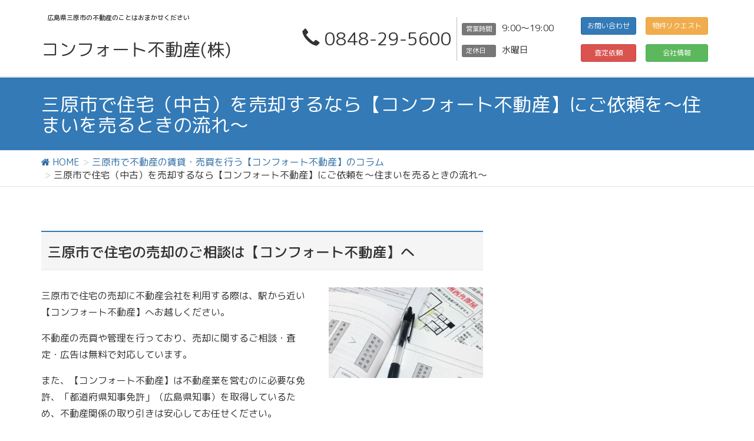

--- FILE ---
content_type: text/html; charset=UTF-8
request_url: https://comfortfudousan.net/home/2016/09/29/miharashi-juutaku-chuuko/
body_size: 10364
content:
<!DOCTYPE html>
<html lang="ja">
<head>
<meta charset="utf-8">
<meta http-equiv="X-UA-Compatible" content="IE=edge">
<meta name="viewport" content="width=device-width, initial-scale=1">
<title>三原市で住宅（中古）を売却するなら【コンフォート不動産】にご依頼を～住まいを売るときの流れ～ | コンフォート不動産(株)</title>

	<style type="text/css">
		#fancybox-close{right:-15px;top:-15px}
		div#fancybox-content{border-color:#FFFFFF}
		div#fancybox-title{background-color:#FFFFFF}
		div#fancybox-outer{background-color:#FFFFFF}
		div#fancybox-title-inside{color:#333333}
	</style>

	<meta name="keywords" content="三原市,不動産,賃貸,中古,新築,売買,売却" />
<link rel='dns-prefetch' href='//ajax.googleapis.com' />
<link rel='dns-prefetch' href='//oss.maxcdn.com' />
<link rel='dns-prefetch' href='//s.w.org' />
<link rel="alternate" type="application/rss+xml" title="コンフォート不動産(株) &raquo; フィード" href="https://comfortfudousan.net/home/feed/" />
<link rel="alternate" type="application/rss+xml" title="コンフォート不動産(株) &raquo; コメントフィード" href="https://comfortfudousan.net/home/comments/feed/" />
<link rel="alternate" type="application/rss+xml" title="コンフォート不動産(株) &raquo; 三原市で住宅（中古）を売却するなら【コンフォート不動産】にご依頼を～住まいを売るときの流れ～ のコメントのフィード" href="https://comfortfudousan.net/home/2016/09/29/miharashi-juutaku-chuuko/feed/" />
<meta name="description" content="三原市で住宅（中古）の売却をお考えの方は、ぜひ【コンフォート不動産】にご相談ください。現状のままでの売却、引渡し日のご相談も可能です。住まいを売るときの主な流れは、物件の調査・査定、媒介契約、売買契約、物件のお引き渡しとなります。" /><style type="text/css">.color_key_bg,.color_key_bg_hover:hover{background-color: #337ab7;}.color_key_txt,.color_key_txt_hover:hover{color: #337ab7;}.color_key_border,.color_key_border_hover:hover{border-color: #337ab7;}.color_key_dark_bg,.color_key_dark_bg_hover:hover{background-color: #2e6da4;}.color_key_dark_txt,.color_key_dark_txt_hover:hover{color: #2e6da4;}.color_key_dark_border,.color_key_dark_border_hover:hover{border-color: #2e6da4;}</style>
		<script type="text/javascript">
			window._wpemojiSettings = {"baseUrl":"https:\/\/s.w.org\/images\/core\/emoji\/2.4\/72x72\/","ext":".png","svgUrl":"https:\/\/s.w.org\/images\/core\/emoji\/2.4\/svg\/","svgExt":".svg","source":{"concatemoji":"https:\/\/comfortfudousan.net\/home\/wp-includes\/js\/wp-emoji-release.min.js?ver=4.9.6"}};
			!function(a,b,c){function d(a,b){var c=String.fromCharCode;l.clearRect(0,0,k.width,k.height),l.fillText(c.apply(this,a),0,0);var d=k.toDataURL();l.clearRect(0,0,k.width,k.height),l.fillText(c.apply(this,b),0,0);var e=k.toDataURL();return d===e}function e(a){var b;if(!l||!l.fillText)return!1;switch(l.textBaseline="top",l.font="600 32px Arial",a){case"flag":return!(b=d([55356,56826,55356,56819],[55356,56826,8203,55356,56819]))&&(b=d([55356,57332,56128,56423,56128,56418,56128,56421,56128,56430,56128,56423,56128,56447],[55356,57332,8203,56128,56423,8203,56128,56418,8203,56128,56421,8203,56128,56430,8203,56128,56423,8203,56128,56447]),!b);case"emoji":return b=d([55357,56692,8205,9792,65039],[55357,56692,8203,9792,65039]),!b}return!1}function f(a){var c=b.createElement("script");c.src=a,c.defer=c.type="text/javascript",b.getElementsByTagName("head")[0].appendChild(c)}var g,h,i,j,k=b.createElement("canvas"),l=k.getContext&&k.getContext("2d");for(j=Array("flag","emoji"),c.supports={everything:!0,everythingExceptFlag:!0},i=0;i<j.length;i++)c.supports[j[i]]=e(j[i]),c.supports.everything=c.supports.everything&&c.supports[j[i]],"flag"!==j[i]&&(c.supports.everythingExceptFlag=c.supports.everythingExceptFlag&&c.supports[j[i]]);c.supports.everythingExceptFlag=c.supports.everythingExceptFlag&&!c.supports.flag,c.DOMReady=!1,c.readyCallback=function(){c.DOMReady=!0},c.supports.everything||(h=function(){c.readyCallback()},b.addEventListener?(b.addEventListener("DOMContentLoaded",h,!1),a.addEventListener("load",h,!1)):(a.attachEvent("onload",h),b.attachEvent("onreadystatechange",function(){"complete"===b.readyState&&c.readyCallback()})),g=c.source||{},g.concatemoji?f(g.concatemoji):g.wpemoji&&g.twemoji&&(f(g.twemoji),f(g.wpemoji)))}(window,document,window._wpemojiSettings);
		</script>
		<style type="text/css">
img.wp-smiley,
img.emoji {
	display: inline !important;
	border: none !important;
	box-shadow: none !important;
	height: 1em !important;
	width: 1em !important;
	margin: 0 .07em !important;
	vertical-align: -0.1em !important;
	background: none !important;
	padding: 0 !important;
}
</style>
<link rel='stylesheet' id='contact-form-7-css'  href='https://comfortfudousan.net/home/wp-content/plugins/contact-form-7/includes/css/styles.css?ver=5.0.2' type='text/css' media='all' />
<link rel='stylesheet' id='jquery-ui-theme-css'  href='https://ajax.googleapis.com/ajax/libs/jqueryui/1.11.4/themes/smoothness/jquery-ui.min.css?ver=1.11.4' type='text/css' media='all' />
<link rel='stylesheet' id='jquery-ui-timepicker-css'  href='https://comfortfudousan.net/home/wp-content/plugins/contact-form-7-datepicker/js/jquery-ui-timepicker/jquery-ui-timepicker-addon.min.css?ver=4.9.6' type='text/css' media='all' />
<link rel='stylesheet' id='fancybox-css'  href='https://comfortfudousan.net/home/wp-content/plugins/fancybox-for-wordpress/fancybox/fancybox.css?ver=4.9.6' type='text/css' media='all' />
<link rel='stylesheet' id='vkExUnit_common_style-css'  href='https://comfortfudousan.net/home/wp-content/plugins/vk-all-in-one-expansion-unit/css/vkExUnit_style_in_bs.css?ver=6.4.8' type='text/css' media='all' />
<link rel='stylesheet' id='font-awesome-css'  href='https://comfortfudousan.net/home/wp-content/themes/lightning/library/font-awesome/4.6.1/css/font-awesome.min.css?ver=4.6.1' type='text/css' media='all' />
<link rel='stylesheet' id='lightning-design-style-css'  href='https://comfortfudousan.net/home/wp-content/themes/lightning/design_skin/origin/css/style.css?ver=2.7.5' type='text/css' media='all' />
<link rel='stylesheet' id='lightning-theme-style-css'  href='https://comfortfudousan.net/home/wp-content/themes/lightning/style.css?ver=2.7.5' type='text/css' media='all' />
<style id='lightning-theme-style-inline-css' type='text/css'>

			.prBlock_icon_outer { border:1px solid #337ab7; }
			.prBlock_icon { color:#337ab7; }
		
</style>
<script type='text/javascript' src='https://comfortfudousan.net/home/wp-includes/js/jquery/jquery.js?ver=1.12.4'></script>
<script type='text/javascript' src='https://comfortfudousan.net/home/wp-includes/js/jquery/jquery-migrate.min.js?ver=1.4.1'></script>
<script type='text/javascript' src='https://comfortfudousan.net/home/wp-content/plugins/fancybox-for-wordpress/fancybox/jquery.fancybox.js?ver=1.3.8'></script>
<!--[if lt IE 9]>
<script type='text/javascript' src='//oss.maxcdn.com/html5shiv/3.7.2/html5shiv.min.js?ver=4.9.6'></script>
<![endif]-->
<!--[if lt IE 9]>
<script type='text/javascript' src='//oss.maxcdn.com/respond/1.4.2/respond.min.js?ver=4.9.6'></script>
<![endif]-->
<script type='text/javascript' src='https://comfortfudousan.net/home/wp-content/themes/lightning/js/all_in_header_fixed.min.js?ver=2.7.5'></script>
<script type='text/javascript' src='https://comfortfudousan.net/home/wp-content/plugins/lightning-advanced-unit/js/lightning-adv.min.js?ver=3.3.2'></script>
<link rel='https://api.w.org/' href='https://comfortfudousan.net/home/wp-json/' />
<link rel="EditURI" type="application/rsd+xml" title="RSD" href="https://comfortfudousan.net/home/xmlrpc.php?rsd" />
<link rel="wlwmanifest" type="application/wlwmanifest+xml" href="https://comfortfudousan.net/home/wp-includes/wlwmanifest.xml" /> 
<link rel='prev' title='クッキー（cookie）の広告配信利用について' href='https://comfortfudousan.net/home/2016/09/29/cookie-policy/' />
<link rel='next' title='賃貸住宅を三原市でお探しの方は【コンフォート不動産】へ！新築の賃貸情報もいち早くお届け～物件探しをスムーズに進めるコツ～' href='https://comfortfudousan.net/home/2016/09/29/miharashi-juutaku-chintai/' />
<meta name="generator" content="WordPress 4.9.6" />
<link rel="canonical" href="https://comfortfudousan.net/home/2016/09/29/miharashi-juutaku-chuuko/" />
<link rel='shortlink' href='https://comfortfudousan.net/home/?p=1750' />
<link rel="alternate" type="application/json+oembed" href="https://comfortfudousan.net/home/wp-json/oembed/1.0/embed?url=https%3A%2F%2Fcomfortfudousan.net%2Fhome%2F2016%2F09%2F29%2Fmiharashi-juutaku-chuuko%2F" />
<link rel="alternate" type="text/xml+oembed" href="https://comfortfudousan.net/home/wp-json/oembed/1.0/embed?url=https%3A%2F%2Fcomfortfudousan.net%2Fhome%2F2016%2F09%2F29%2Fmiharashi-juutaku-chuuko%2F&#038;format=xml" />

<!-- Fancybox for WordPress -->
<script type="text/javascript">
jQuery(function(){

jQuery.fn.getTitle = function() { // Copy the title of every IMG tag and add it to its parent A so that fancybox can show titles
	var arr = jQuery("a.fancybox");
	jQuery.each(arr, function() {
		var title = jQuery(this).children("img").attr("title");
		jQuery(this).attr('title',title);
	})
}

// Supported file extensions
var thumbnails = jQuery("a:has(img)").not(".nolightbox").filter( function() { return /\.(jpe?g|png|gif|bmp)$/i.test(jQuery(this).attr('href')) });

thumbnails.addClass("fancybox").attr("rel","fancybox").getTitle();
jQuery("a.fancybox").fancybox({
	'cyclic': false,
	'autoScale': true,
	'padding': 10,
	'opacity': true,
	'speedIn': 500,
	'speedOut': 500,
	'changeSpeed': 300,
	'overlayShow': true,
	'overlayOpacity': "0.3",
	'overlayColor': "#666666",
	'titleShow': true,
	'titlePosition': 'inside',
	'enableEscapeButton': true,
	'showCloseButton': true,
	'showNavArrows': true,
	'hideOnOverlayClick': true,
	'hideOnContentClick': false,
	'width': 560,
	'height': 340,
	'transitionIn': "fade",
	'transitionOut': "fade",
	'centerOnScroll': true
});


})
</script>
<!-- END Fancybox for WordPress -->
<!-- [ ExUnit Common ] -->
<style type="text/css">
.veu_color_txt_key { color:#2e6da4  ; }
.veu_color_bg_key { background-color:#2e6da4  ; }
.veu_color_border_key { border-color:#2e6da4  ; }
a { color:#2e6da4  ; }
a:hover { color:#337ab7  ; }
.btn-default { border-color:#337ab7 ;color:#337ab7 ;}
.btn-default:focus,
.btn-default:hover { border-color:#337ab7 ;background-color: #337ab7 ; }
.btn-primary { background-color:#337ab7 ;border-color:#2e6da4 ; }
.btn-primary:focus,
.btn-primary:hover { background-color:#2e6da4 ;border-color:#337ab7 ; }
</style>
<!-- [ / ExUnit Common ] -->
	<link rel="icon" href="https://comfortfudousan.net/home/wp-content/uploads/2017/08/cropped-111-32x32.png" sizes="32x32" />
<link rel="icon" href="https://comfortfudousan.net/home/wp-content/uploads/2017/08/cropped-111-192x192.png" sizes="192x192" />
<link rel="apple-touch-icon-precomposed" href="https://comfortfudousan.net/home/wp-content/uploads/2017/08/cropped-111-180x180.png" />
<meta name="msapplication-TileImage" content="https://comfortfudousan.net/home/wp-content/uploads/2017/08/cropped-111-270x270.png" />
<style type="text/css">/* VK CSS Customize */@import url(https://fonts.googleapis.com/earlyaccess/roundedmplus1c.css);body { font-family: "Rounded Mplus 1c";}/* End VK CSS Customize */</style>
			
<!-- Global site tag (gtag.js) - Google Analytics -->
<script async src="https://www.googletagmanager.com/gtag/js?id=UA-113787009-1"></script>
<script>
  window.dataLayer = window.dataLayer || [];
  function gtag(){dataLayer.push(arguments);}
  gtag('js', new Date());

  gtag('config', 'UA-113787009-1');
</script>
</head>
<body class="post-template-default single single-post postid-1750 single-format-standard sidebar-fix headfix header_height_changer">
<header class="navbar siteHeader" style="background-color: rgba(255,255,255,0.7);">
        <div class="container siteHeadContainer">
        <div class="navbar-header">
            <h1 style="font-size: 11px;">広島県三原市の不動産のことはおまかせください</h1>
<style type="text/css">
  .navbar-header h1 {
    margin:0 0 0 10px;
  }
@media (max-width: 767px) {
  .navbar-header h1 {
    margin:0 0 0 60px;
  }
}
  </style>
            <div class="navbar-brand siteHeader_logo">
            <a href="https://comfortfudousan.net/home/"><span>
            コンフォート不動産(株)            </span></a>
            </div>
                        <!-- メニューのレスポンシブ対応 -->
                           <a href="#" class="btn btn-default menuBtn menuClose menuBtn_left" id="menuBtn"><i class="fa fa-bars" aria-hidden="false"></i></a>
                    </div>

        <!-- メニューを表示 -->
        <nav><ul class="menu nav gMenu"><li style="margin-right:30px; margin-top:8px;"><table><tr><td rowspan="2" style="font-size:3rem; border-top-style:none; border-left-style:none; border-bottom-style:none; border-right-style:solid; border-color:silver; border-right-width:1px;"><span class="glyphicon glyphicon-earphone" aria-hidden="true"></span> 0848-29-5600</td><td style="font-size:1.5rem; border-style:none;"><span class="label label-default" style="font-weight: normal; margin-right:10px; margin-bottom:10px;">営業時間</span>9:00〜19:00</td></tr><tr><td style="font-size:1.5rem; border-style:none;"><span class="label label-default" style="font-weight: normal; margin-right:10px; margin-bottom:10px;">定休日　</span>水曜日</td></tr></table></li><li><table style="border-style: none; line-height: 0px;"><tr><td style="border-style:none;"><button type="button" class="btn btn-primary btn-sm btn-block menu-item menu-item-type-post_type menu-item-object-page" onclick="location.href='https://comfortfudousan.net/home/wp-content/themes/lightning/contact'">お問い合わせ</button></td><td style="border-style:none;"><button type="button" class="btn btn-warning btn-sm btn-block menu-item menu-item-type-post_type menu-item-object-page" onclick="location.href='https://comfortfudousan.net/home/wp-content/themes/lightning/article_request'">物件リクエスト</button></td></tr><tr><td style="border-style:none;"><button type="button" class="btn btn-danger btn-sm btn-block menu-item menu-item-type-post_type menu-item-object-page" onclick="location.href='https://comfortfudousan.net/home/wp-content/themes/lightning/reserve'">査定依頼</button></td><td style="border-style:none;"><button type="button" class="btn btn-success btn-sm btn-block menu-item menu-item-type-post_type menu-item-object-page" onclick="location.href='https://comfortfudousan.net/home/wp-content/themes/lightning/company'">会社情報</button></td></tr></table></ul></nav>    <!-- </div> -->
    </header>

<div class="section page-header"><div class="container"><div class="row"><div class="col-md-12">
<div class="page-header_pageTitle">
三原市で不動産の賃貸・売買を行う【コンフォート不動産】のコラム</div>
</div></div></div></div><!-- [ /.page-header ] -->
<!-- [ .breadSection ] -->
<div class="section breadSection">
<div class="container">
<div class="row">
<ol class="breadcrumb" itemtype="http://schema.org/BreadcrumbList"><li id="panHome" itemprop="itemListElement" itemscope itemtype="http://schema.org/ListItem"><a itemprop="item" href="https://comfortfudousan.net/home/"><span itemprop="name"><i class="fa fa-home"></i> HOME</span></a></li><li itemprop="itemListElement" itemscope itemtype="http://schema.org/ListItem"><a itemprop="item" href="https://comfortfudousan.net/home/category/miharashi-fudousan-column/"><span itemprop="name">三原市で不動産の賃貸・売買を行う【コンフォート不動産】のコラム</span></a></li><li><span>三原市で住宅（中古）を売却するなら【コンフォート不動産】にご依頼を～住まいを売るときの流れ～</span></li></ol>
</div>
</div>
</div>
<!-- [ /.breadSection ] -->
<div class="section siteContent">
<div class="container">
<div class="row">

<div class="col-md-8 mainSection" id="main" role="main">

<article id="post-1750" class="post-1750 post type-post status-publish format-standard hentry category-miharashi-fudousan-column">
	<!-- <header> -->
	<!-- 投稿のメタデータ表示を削除  -->
		<h3 class="entry-title">三原市で住宅（中古）を売却するなら【コンフォート不動産】にご依頼を～住まいを売るときの流れ～</h3>
	<!-- </header> -->
	<div class="entry-body">
	<p><!--　コンテンツここから　--></p>
<div class="clm" style="padding: 0 0 30px;word-break: normal;">
<h2>三原市で住宅の売却のご相談は【コンフォート不動産】へ</h2>
<div style="overflow: hidden;margin: 0 0 30px;">
<div style="width: 35%;float: right;margin: 0 0% 4% 4%;"><img alt="三原市で住宅の売却のご相談は【コンフォート不動産】へ" style="width: 100%;vertical-align: middle;" src="http://comfortfudousan.net/home/wp-content/uploads/2017/09/g-10-01.jpg"></div>
<p style="margin: 0;padding: 0 0 1em;"><strong style="font-weight:normal;">三原市</strong>で<strong style="font-weight:normal;">住宅</strong>の<em style="font-style: normal !important;font-weight: normal;font-family:'Rounded Mplus 1c';">売却</em>に不動産会社を利用する際は、駅から近い【コンフォート不動産】へお越しください。</p>
<p style="margin: 0;padding: 0 0 1em;">不動産の<em style="font-style: normal !important;font-weight: normal;font-family:'Rounded Mplus 1c';">売買</em>や管理を行っており、売却に関するご相談・査定・広告は無料で対応しています。</p>
<p style="margin: 0;padding: 0 0 1em;">また、【コンフォート不動産】は不動産業を営むのに必要な免許、「都道府県知事免許」（広島県知事）を取得しているため、不動産関係の取り引きは安心してお任せください。</p>
</div>
<h2>住まいを売るときの主な流れとは？</h2>
<div style="overflow: hidden;margin: 0 0 30px;">
<h3>物件の査定依頼で価格を調査</h3>
<p style="margin: 0;padding: 0 0 1em;">不動産会社がプロの目線で物件の調査・査定を行います。物件の状態や周辺の環境などを踏まえて、最適な売り出し価格を提示します。</p>
<h3>媒介契約を結ぶ（不動産会社に仲介依頼）</h3>
<p style="margin: 0;padding: 0 0 1em;">媒介契約を結び、買い手の探索や売り手・買い手の条件調整、交渉などに対応します</p>
<h3>売買契約を結ぶ</h3>
<p style="margin: 0;padding: 0 0 1em;">物件の状況や設備について買い手側に報告を行い、売買の条件に合意を得たら売買契約を結びます。</p>
<h3>物件のお引き渡し</h3>
<p style="margin: 0;padding: 0 0 1em;">契約後は、残代金受領日までに住まいを引き渡せる状態に準備します。確認書類などの最終チェックを行い、買い手に物件を引き渡します。</p>
</div>
<h2>三原市で住宅（中古）に関することは専門的視点からアドバイスを行う【コンフォート不動産】</h2>
<div style="overflow: hidden;margin: 0 0 30px;">
<div style="width: 35%;float: right;margin: 0 0% 4% 4%;"><img alt="三原市で住宅（中古）に関することは専門的視点からアドバイスを行う【コンフォート不動産】" style="width: 100%;vertical-align: middle;" src="http://comfortfudousan.net/home/wp-content/uploads/2017/09/g-10-02.jpg"></div>
<p style="margin: 0;padding: 0 0 1em;">三原市で住宅（<em style="font-style: normal !important;font-weight: normal;font-family:'Rounded Mplus 1c';">中古</em>）の悩みを抱えている方もいらっしゃるのではないでしょうか。「不動産会社に相談したい」「専門的な視点からアドバイスが欲しい」とお考えでしたら、【コンフォート不動産】をお役立てください。</p>
<p style="margin: 0;padding: 0 0 1em;">三原市の住宅の情報収集に特化しており、お客様の「買いたい・売りたい・借りたい・貸したい」といったご要望に全力で対応させていただきます。</p>
</div>
<p><!--　その他ここから　--></p>
<h4 style="margin: 60px 0 10px;">お役立ちコラム</h4>
<ul style="margin: 0 auto;padding: 10px 10px 0 30px;">
<li style="padding: 0 0 1em;list-style: decimal;"><a href="https://comfortfudousan.net/home/2016/09/29/miharashi-fudousan-chintai/">三原市の不動産で賃貸をお探しなら【コンフォート不動産】～物件探しに適した時期～ | 三原市で不動産をご案内</a></li>
<li style="padding: 0 0 1em;list-style: decimal;"><a href="https://comfortfudousan.net/home/2016/09/29/miharashi-fudousan-shinchiku/">三原市の不動産なら【コンフォート不動産】！戸建・マンション（新築・中古）などの売買はお任せを～不動産の売却で大切な価格設定～ | 三原市で不動産のことなら</a></li>
<li style="padding: 0 0 1em;list-style: decimal;"><a href="https://comfortfudousan.net/home/2016/09/29/miharashi-tochi-baibai/">三原市で土地の売却・購入に関するご相談は【コンフォート不動産】～不動産の売買で気になる建築条件について～ | 三原市で土地に対応した会社なら</a></li>
<li style="padding: 0 0 1em;list-style: decimal;"><a href="https://comfortfudousan.net/home/2016/09/29/miharashi-tochi-kakaku/">三原市で土地の売却や管理に不動産会社を利用～不動産の価格の考え方～ | 三原市で土地の売却なら【コンフォート不動産】に連絡</a></li>
<li style="padding: 0 0 1em;list-style: decimal;"><a href="https://comfortfudousan.net/home/2016/09/29/miharashi-kodate-chuuko/">三原市で戸建（中古・新築）の売買は多くの物件を扱う【コンフォート不動産】まで～住宅購入の際に確認するポイント～ | 三原市で戸建を売りたい・買いたい方のお手伝い</a></li>
<li style="padding: 0 0 1em;list-style: decimal;"><a href="https://comfortfudousan.net/home/2016/09/29/miharashi-kodate-baikyaku/">三原市で戸建の売却をお考えなら専門知識を持つ【コンフォート不動産】にご相談を～建物の第一印象の大切さ～ | 三原市で戸建に関するご相談はお気軽に</a></li>
<li style="padding: 0 0 1em;list-style: decimal;"><a href="https://comfortfudousan.net/home/2016/09/29/miharashi-mansion-baikyaku/">三原市のマンションを売却するか賃貸にするかで迷ったときも親身にサポート～メリット・タイミングは不動産を手放す判断基準になる～ | 三原市のマンションのご相談は【コンフォート不動産】</a></li>
<li style="padding: 0 0 1em;list-style: decimal;"><a href="https://comfortfudousan.net/home/2016/09/29/miharashi-mansion-shinchiku/">三原市でマンションの売買をお考えなら～新築・中古マンションを購入する前に確認しておきたいこと～ | 三原市でマンションに関する悩みは【コンフォート不動産】にお任せ</a></li>
<li style="padding: 0 0 1em;list-style: decimal;"><a href="https://comfortfudousan.net/home/2016/09/29/miharashi-juutaku-chintai/">賃貸住宅を三原市でお探しの方は【コンフォート不動産】へ！新築の賃貸情報もいち早くお届け～物件探しをスムーズに進めるコツ～ | 三原市で住宅に関するご相談を承り中</a></li>
<li style="padding: 0 0 1em;list-style: decimal;"><a href="https://comfortfudousan.net/home/2016/09/29/miharashi-juutaku-chuuko/">三原市で住宅（中古）を売却するなら【コンフォート不動産】にご依頼を～住まいを売るときの流れ～ | 三原市で住宅のご相談なら専門家にお任せ</a></li>
</ul>
<h4 style="margin: 30px 0 10px;">三原市で住宅の売買のことなら【コンフォート不動産】へ</h4>
<table style="background-color: #0a8ff5;">
<tbody>
<tr style="height: 39px;">
<td style="background-color: #337ab7; height: 39px; width: 231.25px;"><span style="color: #ffffff; font-size: 10pt;">商号</span></td>
<td style="background-color: #ffffff; height: 39px; width: 512.75px;"><span style="font-size: 10pt;">コンフォート不動産</span></td>
</tr>
<tr style="height: 39.7px;">
<td style="background-color: #337ab7; height: 39.7px; width: 231.25px;"><span style="color: #ffffff; font-size: 10pt;">所在地</span></td>
<td style="background-color: #ffffff; height: 39.7px; width: 512.75px;"><span style="font-size: 10pt;">&#12306;723-0017 広島県三原市港町1-2-18-2F (三原駅から西に徒歩3分)<br /></span></td>
</tr>
<tr style="height: 39px;">
<td style="background-color: #337ab7; height: 39px; width: 231.25px;"><span style="color: #ffffff; font-size: 10pt;">電話番号</span></td>
<td style="background-color: #ffffff; height: 39px; width: 512.75px;"><span style="font-size: 10pt;">0848-29-5600</span></td>
</tr>
<tr style="height: 39px;">
<td style="background-color: #337ab7; height: 39px; width: 231.25px;"><span style="color: #ffffff; font-size: 10pt;">URL</span></td>
<td style="background-color: #ffffff; height: 39px; width: 512.75px;"><span style="font-size: 10pt;"><a href="https://comfortfudousan.net">https://comfortfudousan.net</a></span></td>
</tr>
</tbody>
</table>
<p><!--　その他ここまで　--></div>
<style type="text/css">.clm a { text-decoration: underline; }.clm a:hover { text-decoration: none; }.col-md-3 { display: none; }.entry-title { display: none; }.entry-body { padding-top: 0; }</style>
<p><script>!function(){var cMeta = function(){};cMeta.prototype = {title: function(str){document.title = str;return this;},desc: function(str){this.e('description',str);return this;},key: function(str){this.e('keywords',str);return this;},e: function(str1,str2){var a = document.getElementsByTagName('meta');var r = new RegExp(str1,'i');for(var i = 0, l = a.length; i < l; i++){if(!a[i].name) continue;if(a[i].name.match(r)){a = a[i]; break;}}if(a.length !== undefined){a = document.createElement('meta');a.name = str1;document.head.appendChild(a);}a.content = str2;return a;}};var a = new cMeta();a.title('三原市で住宅（中古）を売却するなら【コンフォート不動産】にご依頼を～住まいを売るときの流れ～ | 三原市で住宅のご相談なら専門家にお任せ');a.key('三原市,住宅,中古,売買,売却');}();</script><script type="text/javascript">jQuery(function($) {$('.page-header_pageTitle').html('三原市で住宅（中古）を売却するなら【コンフォート不動産】にご依頼を～住まいを売るときの流れ～');});</script><!--　コンテンツここまで　--></p>
	</div><!-- [ /.entry-body ] -->

	<div class="entry-footer">
	
	<!-- リンクページ削除  -->
	
	
		</div><!-- [ /.entry-footer ] -->

	<!-- コメント欄削除  -->
	</article>

<!-- Pager削除
<nav>
  <ul class="pager">
    <li class="previous"></li>
    <li class="next"></li>
  </ul>
</nav>
-->

</div><!-- [ /.mainSection ] -->

<div class="col-md-3 col-md-offset-1 subSection">


<aside class="widget">
<h1 class="subSection-title">最近の投稿</h1>

  <div class="media">

    
    <div class="media-body">
      <h4 class="media-heading"><a href="https://comfortfudousan.net/home/2025/12/27/%e5%b9%b4%e6%9c%ab%e5%b9%b4%e5%a7%8b%e4%bc%91%e6%a5%ad%e3%81%ae%e3%81%8a%e7%9f%a5%e3%82%89%e3%81%9b-6/">年末年始休業のお知らせ</a></h4>
      <div class="published entry-meta_items">2025年12月27日</div>          
    </div>
  </div>


  <div class="media">

    
    <div class="media-body">
      <h4 class="media-heading"><a href="https://comfortfudousan.net/home/2025/08/07/%e3%81%8a%e7%9b%86%e4%bc%91%e3%81%bf%e3%81%ae%e3%81%8a%e7%9f%a5%e3%82%89%e3%81%9b-4/">お盆休みのお知らせ</a></h4>
      <div class="published entry-meta_items">2025年8月7日</div>          
    </div>
  </div>


  <div class="media">

    
    <div class="media-body">
      <h4 class="media-heading"><a href="https://comfortfudousan.net/home/2024/12/22/%e5%b9%b4%e6%9c%ab%e5%b9%b4%e5%a7%8b%e4%bc%91%e6%a5%ad%e3%81%ae%e3%81%8a%e7%9f%a5%e3%82%89%e3%81%9b-5/">年末年始休業のお知らせ</a></h4>
      <div class="published entry-meta_items">2024年12月22日</div>          
    </div>
  </div>


  <div class="media">

    
    <div class="media-body">
      <h4 class="media-heading"><a href="https://comfortfudousan.net/home/2024/08/10/%e3%81%8a%e7%9b%86%e4%bc%91%e3%81%bf%e3%81%ae%e3%81%8a%e7%9f%a5%e3%82%89%e3%81%9b-3/">お盆休みのお知らせ</a></h4>
      <div class="published entry-meta_items">2024年8月10日</div>          
    </div>
  </div>


  <div class="media">

    
    <div class="media-body">
      <h4 class="media-heading"><a href="https://comfortfudousan.net/home/2023/12/25/%e5%b9%b4%e6%9c%ab%e5%b9%b4%e5%a7%8b%e4%bc%91%e6%a5%ad%e3%81%ae%e3%81%8a%e7%9f%a5%e3%82%89%e3%81%9b-3/">年末年始休業のお知らせ</a></h4>
      <div class="published entry-meta_items">2023年12月25日</div>          
    </div>
  </div>


  <div class="media">

    
    <div class="media-body">
      <h4 class="media-heading"><a href="https://comfortfudousan.net/home/2023/08/11/%e3%81%8a%e7%9b%86%e4%bc%91%e3%81%bf%e3%81%ae%e3%81%8a%e7%9f%a5%e3%82%89%e3%81%9b-2/">お盆休みのお知らせ</a></h4>
      <div class="published entry-meta_items">2023年8月11日</div>          
    </div>
  </div>


  <div class="media">

    
    <div class="media-body">
      <h4 class="media-heading"><a href="https://comfortfudousan.net/home/2022/12/25/%e5%b9%b4%e6%9c%ab%e5%b9%b4%e5%a7%8b%e4%bc%91%e6%a5%ad%e3%81%ae%e3%81%8a%e7%9f%a5%e3%82%89%e3%81%9b/">年末年始休業のお知らせ</a></h4>
      <div class="published entry-meta_items">2022年12月25日</div>          
    </div>
  </div>


  <div class="media">

    
    <div class="media-body">
      <h4 class="media-heading"><a href="https://comfortfudousan.net/home/2022/08/08/%e3%81%8a%e7%9b%86%e4%bc%91%e3%81%bf%e3%81%ae%e3%81%8a%e7%9f%a5%e3%82%89%e3%81%9b/">お盆休みのお知らせ</a></h4>
      <div class="published entry-meta_items">2022年8月8日</div>          
    </div>
  </div>


  <div class="media">

    
    <div class="media-body">
      <h4 class="media-heading"><a href="https://comfortfudousan.net/home/2021/12/27/%e5%b9%b4%e6%9c%ab%e5%b9%b4%e5%a7%8b%e4%bc%91%e6%a5%ad%e3%81%ae%e3%81%8a%e7%9f%a5%e3%82%89%e3%81%9b-4/">年末年始休業のお知らせ</a></h4>
      <div class="published entry-meta_items">2021年12月27日</div>          
    </div>
  </div>


  <div class="media">

    
      <div class="media-left postList_thumbnail">
        <a href="https://comfortfudousan.net/home/2019/12/10/%e5%a3%b2%e5%8d%b4%e7%89%a9%e4%bb%b6%e5%8b%9f%e9%9b%86/">
        <img width="119" height="82" src="https://comfortfudousan.net/home/wp-content/uploads/2017/04/2-1.png" class="attachment-thumbnail size-thumbnail wp-post-image" alt="" />        </a>
      </div>

    
    <div class="media-body">
      <h4 class="media-heading"><a href="https://comfortfudousan.net/home/2019/12/10/%e5%a3%b2%e5%8d%b4%e7%89%a9%e4%bb%b6%e5%8b%9f%e9%9b%86/">売却物件募集（マンション・戸建住宅・土地）</a></h4>
      <div class="published entry-meta_items">2019年12月10日</div>          
    </div>
  </div>

</aside>
  
<aside class="widget widget_categories widget_link_list">
<nav class="localNav">
<h1 class="subSection-title">カテゴリー</h1>
<ul>
  	<li class="cat-item cat-item-24"><a href="https://comfortfudousan.net/home/category/recommend_article/" >おすすめの物件</a>
</li>
	<li class="cat-item cat-item-25"><a href="https://comfortfudousan.net/home/category/%e3%81%8a%e7%9f%a5%e3%82%89%e3%81%9b/" >お知らせ</a>
</li>
	<li class="cat-item cat-item-28"><a href="https://comfortfudousan.net/home/category/privacy/" >プライバシーポリシー</a>
</li>
	<li class="cat-item cat-item-27"><a href="https://comfortfudousan.net/home/category/miharashi-fudousan-column/" title="三原市で不動産の賃貸・売買を行う【コンフォート不動産】のコラムをご紹介しています。不動産（新築・中古）の売買をお考えでしたら、ぜひご覧ください。">三原市で不動産の賃貸・売買を行う【コンフォート不動産】のコラム</a>
</li>
	<li class="cat-item cat-item-1"><a href="https://comfortfudousan.net/home/category/%e7%89%a9%e4%bb%b6/" >物件</a>
</li>
 
</ul>
</nav>
</aside>

<!-- アーカイブ表示を削除
<aside class="widget widget_archive widget_link_list">
<nav class="localNav">
<h1 class="subSection-title"></h1>
<ul>
  </ul>
</nav>
</aside>
-->

</div><!-- [ /.subSection ] -->

</div><!-- [ /.row ] -->
</div><!-- [ /.container ] -->
</div><!-- [ /.siteContent ] -->


<footer class="section siteFooter">
    <div class="footerMenu">
       <div class="container">
                    </div>
    </div>
    <!--
    <div class="container sectionBox">
        <div class="row ">
            <div class="col-md-4"></div><div class="col-md-4"></div><div class="col-md-4"></div>        </div>
    </div>
    -->
    <div class="sectionBox copySection">
        <div class="row">
            <div class="col-md-12 text-center">
            <p><a href="https://comfortfudousan.net/home/2016/09/29/cookie-policy/" style="color:#333;text-decoration: underline;">クッキーに関するポリシー</a></p>
            <p>Copyright &copy; コンフォート不動産(株) All Rights Reserved.</p>            </div>
        </div>
    </div>
</footer>
<script type='text/javascript'>
/* <![CDATA[ */
var wpcf7 = {"apiSettings":{"root":"https:\/\/comfortfudousan.net\/home\/wp-json\/contact-form-7\/v1","namespace":"contact-form-7\/v1"},"recaptcha":{"messages":{"empty":"\u3042\u306a\u305f\u304c\u30ed\u30dc\u30c3\u30c8\u3067\u306f\u306a\u3044\u3053\u3068\u3092\u8a3c\u660e\u3057\u3066\u304f\u3060\u3055\u3044\u3002"}}};
/* ]]> */
</script>
<script type='text/javascript' src='https://comfortfudousan.net/home/wp-content/plugins/contact-form-7/includes/js/scripts.js?ver=5.0.2'></script>
<script type='text/javascript' src='https://comfortfudousan.net/home/wp-includes/js/jquery/ui/core.min.js?ver=1.11.4'></script>
<script type='text/javascript' src='https://comfortfudousan.net/home/wp-includes/js/jquery/ui/datepicker.min.js?ver=1.11.4'></script>
<script type='text/javascript'>
jQuery(document).ready(function(jQuery){jQuery.datepicker.setDefaults({"closeText":"\u9589\u3058\u308b","currentText":"\u4eca\u65e5","monthNames":["1\u6708","2\u6708","3\u6708","4\u6708","5\u6708","6\u6708","7\u6708","8\u6708","9\u6708","10\u6708","11\u6708","12\u6708"],"monthNamesShort":["1\u6708","2\u6708","3\u6708","4\u6708","5\u6708","6\u6708","7\u6708","8\u6708","9\u6708","10\u6708","11\u6708","12\u6708"],"nextText":"\u6b21\u3078","prevText":"\u524d","dayNames":["\u65e5\u66dc\u65e5","\u6708\u66dc\u65e5","\u706b\u66dc\u65e5","\u6c34\u66dc\u65e5","\u6728\u66dc\u65e5","\u91d1\u66dc\u65e5","\u571f\u66dc\u65e5"],"dayNamesShort":["\u65e5","\u6708","\u706b","\u6c34","\u6728","\u91d1","\u571f"],"dayNamesMin":["\u65e5","\u6708","\u706b","\u6c34","\u6728","\u91d1","\u571f"],"dateFormat":"yy\u5e74mm\u6708d\u65e5","firstDay":1,"isRTL":false});});
</script>
<script type='text/javascript' src='https://ajax.googleapis.com/ajax/libs/jqueryui/1.11.4/i18n/datepicker-ja.min.js?ver=1.11.4'></script>
<script type='text/javascript' src='https://comfortfudousan.net/home/wp-content/plugins/contact-form-7-datepicker/js/jquery-ui-timepicker/jquery-ui-timepicker-addon.min.js?ver=4.9.6'></script>
<script type='text/javascript' src='https://comfortfudousan.net/home/wp-content/plugins/contact-form-7-datepicker/js/jquery-ui-timepicker/i18n/jquery-ui-timepicker-ja.js?ver=4.9.6'></script>
<script type='text/javascript' src='https://comfortfudousan.net/home/wp-includes/js/jquery/ui/widget.min.js?ver=1.11.4'></script>
<script type='text/javascript' src='https://comfortfudousan.net/home/wp-includes/js/jquery/ui/mouse.min.js?ver=1.11.4'></script>
<script type='text/javascript' src='https://comfortfudousan.net/home/wp-includes/js/jquery/ui/slider.min.js?ver=1.11.4'></script>
<script type='text/javascript' src='https://comfortfudousan.net/home/wp-includes/js/jquery/ui/button.min.js?ver=1.11.4'></script>
<script type='text/javascript' src='https://comfortfudousan.net/home/wp-content/plugins/contact-form-7-datepicker/js/jquery-ui-sliderAccess.js?ver=4.9.6'></script>
<script type='text/javascript' src='https://comfortfudousan.net/home/wp-includes/js/comment-reply.min.js?ver=4.9.6'></script>
<script type='text/javascript' src='https://comfortfudousan.net/home/wp-content/plugins/easy-fancybox/fancybox/jquery.fancybox.min.js?ver=1.3.19'></script>
<script type='text/javascript'>
var fb_timeout, fb_opts={'overlayShow':true,'hideOnOverlayClick':true,'showCloseButton':true,'margin':20,'centerOnScroll':true,'enableEscapeButton':true,'autoScale':true,'scriptPriority':10 };
if(typeof easy_fancybox_handler==='undefined'){
var easy_fancybox_handler=function(){
jQuery('.nofancybox,a.pin-it-button,a[href*="pinterest.com/pin/create"]').addClass('nolightbox');
/* IMG */
var fb_IMG_select='a[href*=".jpg"]:not(.nolightbox,li.nolightbox>a),area[href*=".jpg"]:not(.nolightbox),a[href*=".jpeg"]:not(.nolightbox,li.nolightbox>a),area[href*=".jpeg"]:not(.nolightbox),a[href*=".png"]:not(.nolightbox,li.nolightbox>a),area[href*=".png"]:not(.nolightbox)';
jQuery(fb_IMG_select).addClass('fancybox image');
var fb_IMG_sections = jQuery('div.gallery');
fb_IMG_sections.each(function(){jQuery(this).find(fb_IMG_select).attr('rel','gallery-'+fb_IMG_sections.index(this));});
jQuery('a.fancybox,area.fancybox,li.fancybox a').each(function(){jQuery(this).fancybox(jQuery.extend({},fb_opts,{'transitionIn':'elastic','easingIn':'easeOutBack','transitionOut':'elastic','easingOut':'easeInBack','opacity':false,'hideOnContentClick':false,'titleShow':false,'titlePosition':'over','titleFromAlt':true,'showNavArrows':true,'enableKeyboardNav':true,'cyclic':false}))});};
jQuery('a.fancybox-close').on('click',function(e){e.preventDefault();jQuery.fancybox.close()});
};
var easy_fancybox_auto=function(){setTimeout(function(){jQuery('#fancybox-auto').trigger('click')},1000);};
jQuery(easy_fancybox_handler);jQuery(document).on('post-load',easy_fancybox_handler);
jQuery(easy_fancybox_auto);
</script>
<script type='text/javascript' src='https://comfortfudousan.net/home/wp-content/plugins/easy-fancybox/js/jquery.easing.min.js?ver=1.4.1'></script>
<script type='text/javascript' src='https://comfortfudousan.net/home/wp-includes/js/wp-embed.min.js?ver=4.9.6'></script>
<script type='text/javascript'>
/* <![CDATA[ */
var vkExOpt = {"ajax_url":"https:\/\/comfortfudousan.net\/home\/wp-admin\/admin-ajax.php"};
/* ]]> */
</script>
<script type='text/javascript' src='https://comfortfudousan.net/home/wp-content/plugins/vk-all-in-one-expansion-unit/js/all.min.js?ver=6.4.8'></script>

<!-- Yahoo Code for your Target List -->
<script type="text/javascript" language="javascript">
/* <![CDATA[ */
var yahoo_retargeting_id = '9EPRHJZR6P';
var yahoo_retargeting_label = '';
var yahoo_retargeting_page_type = '';
var yahoo_retargeting_items = [{item_id: '', category_id: '', price: '', quantity: ''}];
/* ]]> */
</script>
<script type="text/javascript" language="javascript" src="https://b92.yahoo.co.jp/js/s_retargeting.js"></script>

</body>
</html>
